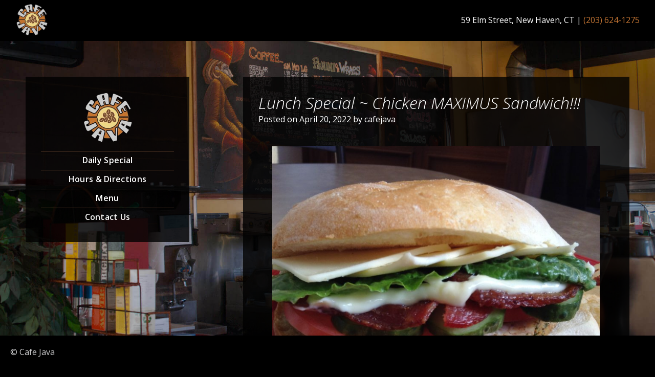

--- FILE ---
content_type: text/html; charset=UTF-8
request_url: https://www.cafejavanewhaven.com/thursdays-special-chicken-maximus-sandwich/
body_size: 7063
content:
<!DOCTYPE html>
<html lang="en-US">
<head>
<meta charset="UTF-8">
<meta name="viewport" content="width=device-width, initial-scale=1">
<link rel="profile" href="https://gmpg.org/xfn/11">
<link rel="pingback" href="https://www.cafejavanewhaven.com/xmlrpc.php">
<link href='https://fonts.googleapis.com/css?family=Open+Sans:400,400italic,300italic,300,600,600italic' rel='stylesheet' type='text/css'>
<script src="//ajax.googleapis.com/ajax/libs/jquery/1.11.0/jquery.min.js"></script>

<meta name='robots' content='index, follow, max-image-preview:large, max-snippet:-1, max-video-preview:-1' />
	<style>img:is([sizes="auto" i], [sizes^="auto," i]) { contain-intrinsic-size: 3000px 1500px }</style>
	
	<!-- This site is optimized with the Yoast SEO plugin v26.6 - https://yoast.com/wordpress/plugins/seo/ -->
	<title>Lunch Special ~ Chicken MAXIMUS Sandwich!!! - Cafe Java</title>
	<link rel="canonical" href="https://www.cafejavanewhaven.com/thursdays-special-chicken-maximus-sandwich/" />
	<meta property="og:locale" content="en_US" />
	<meta property="og:type" content="article" />
	<meta property="og:title" content="Lunch Special ~ Chicken MAXIMUS Sandwich!!! - Cafe Java" />
	<meta property="og:description" content="!!! Indoor &amp; Outdoor Seating Available !!! Open 8am ~ 2pm Monday thru Friday Grilled or breaded chicken breast, bacon, swiss cheese, lettuce, tomato, pickles, and mayo served on a Kaiser roll!!!!  Each sandwich comes w/ a bag of Deep River Chips Soup of the Day:" />
	<meta property="og:url" content="https://www.cafejavanewhaven.com/thursdays-special-chicken-maximus-sandwich/" />
	<meta property="og:site_name" content="Cafe Java" />
	<meta property="article:publisher" content="https://www.facebook.com/cafejavanh/" />
	<meta property="article:published_time" content="2022-04-20T08:00:00+00:00" />
	<meta property="article:modified_time" content="2022-04-20T09:43:03+00:00" />
	<meta property="og:image" content="http://www.cafejavanewhaven.com/wp-content/uploads/2017/02/image-1024x1024.jpeg" />
	<meta name="author" content="cafejava" />
	<meta name="twitter:card" content="summary_large_image" />
	<meta name="twitter:creator" content="@Cafejavanh" />
	<meta name="twitter:site" content="@cafejavanh" />
	<meta name="twitter:label1" content="Written by" />
	<meta name="twitter:data1" content="cafejava" />
	<meta name="twitter:label2" content="Est. reading time" />
	<meta name="twitter:data2" content="1 minute" />
	<script type="application/ld+json" class="yoast-schema-graph">{"@context":"https://schema.org","@graph":[{"@type":"Article","@id":"https://www.cafejavanewhaven.com/thursdays-special-chicken-maximus-sandwich/#article","isPartOf":{"@id":"https://www.cafejavanewhaven.com/thursdays-special-chicken-maximus-sandwich/"},"author":{"name":"cafejava","@id":"https://www.cafejavanewhaven.com/#/schema/person/1c0f088b2d0b1bdadf6163f53ad48ab2"},"headline":"Lunch Special ~ Chicken MAXIMUS Sandwich!!!","datePublished":"2022-04-20T08:00:00+00:00","dateModified":"2022-04-20T09:43:03+00:00","mainEntityOfPage":{"@id":"https://www.cafejavanewhaven.com/thursdays-special-chicken-maximus-sandwich/"},"wordCount":48,"publisher":{"@id":"https://www.cafejavanewhaven.com/#organization"},"image":{"@id":"https://www.cafejavanewhaven.com/thursdays-special-chicken-maximus-sandwich/#primaryimage"},"thumbnailUrl":"http://www.cafejavanewhaven.com/wp-content/uploads/2017/02/image-1024x1024.jpeg","inLanguage":"en-US"},{"@type":"WebPage","@id":"https://www.cafejavanewhaven.com/thursdays-special-chicken-maximus-sandwich/","url":"https://www.cafejavanewhaven.com/thursdays-special-chicken-maximus-sandwich/","name":"Lunch Special ~ Chicken MAXIMUS Sandwich!!! - Cafe Java","isPartOf":{"@id":"https://www.cafejavanewhaven.com/#website"},"primaryImageOfPage":{"@id":"https://www.cafejavanewhaven.com/thursdays-special-chicken-maximus-sandwich/#primaryimage"},"image":{"@id":"https://www.cafejavanewhaven.com/thursdays-special-chicken-maximus-sandwich/#primaryimage"},"thumbnailUrl":"http://www.cafejavanewhaven.com/wp-content/uploads/2017/02/image-1024x1024.jpeg","datePublished":"2022-04-20T08:00:00+00:00","dateModified":"2022-04-20T09:43:03+00:00","breadcrumb":{"@id":"https://www.cafejavanewhaven.com/thursdays-special-chicken-maximus-sandwich/#breadcrumb"},"inLanguage":"en-US","potentialAction":[{"@type":"ReadAction","target":["https://www.cafejavanewhaven.com/thursdays-special-chicken-maximus-sandwich/"]}]},{"@type":"ImageObject","inLanguage":"en-US","@id":"https://www.cafejavanewhaven.com/thursdays-special-chicken-maximus-sandwich/#primaryimage","url":"http://www.cafejavanewhaven.com/wp-content/uploads/2017/02/image-1024x1024.jpeg","contentUrl":"http://www.cafejavanewhaven.com/wp-content/uploads/2017/02/image-1024x1024.jpeg"},{"@type":"BreadcrumbList","@id":"https://www.cafejavanewhaven.com/thursdays-special-chicken-maximus-sandwich/#breadcrumb","itemListElement":[{"@type":"ListItem","position":1,"name":"Home","item":"https://www.cafejavanewhaven.com/"},{"@type":"ListItem","position":2,"name":"Lunch Special ~ Chicken MAXIMUS Sandwich!!!"}]},{"@type":"WebSite","@id":"https://www.cafejavanewhaven.com/#website","url":"https://www.cafejavanewhaven.com/","name":"Cafe Java","description":"Breakfast &amp; Lunch - Espresso &amp; More - Downtown New Haven, CT","publisher":{"@id":"https://www.cafejavanewhaven.com/#organization"},"potentialAction":[{"@type":"SearchAction","target":{"@type":"EntryPoint","urlTemplate":"https://www.cafejavanewhaven.com/?s={search_term_string}"},"query-input":{"@type":"PropertyValueSpecification","valueRequired":true,"valueName":"search_term_string"}}],"inLanguage":"en-US"},{"@type":"Organization","@id":"https://www.cafejavanewhaven.com/#organization","name":"Cafe Java","url":"https://www.cafejavanewhaven.com/","logo":{"@type":"ImageObject","inLanguage":"en-US","@id":"https://www.cafejavanewhaven.com/#/schema/logo/image/","url":"https://www.cafejavanewhaven.com/wp-content/uploads/2016/02/cafejavalogo.jpg","contentUrl":"https://www.cafejavanewhaven.com/wp-content/uploads/2016/02/cafejavalogo.jpg","width":141,"height":139,"caption":"Cafe Java"},"image":{"@id":"https://www.cafejavanewhaven.com/#/schema/logo/image/"},"sameAs":["https://www.facebook.com/cafejavanh/","https://x.com/cafejavanh"]},{"@type":"Person","@id":"https://www.cafejavanewhaven.com/#/schema/person/1c0f088b2d0b1bdadf6163f53ad48ab2","name":"cafejava","sameAs":["http://cafejavanewhaven.com","https://x.com/Cafejavanh"],"url":"https://www.cafejavanewhaven.com/author/cafejava/"}]}</script>
	<!-- / Yoast SEO plugin. -->


<link rel="alternate" type="application/rss+xml" title="Cafe Java &raquo; Feed" href="https://www.cafejavanewhaven.com/feed/" />
<link rel="alternate" type="application/rss+xml" title="Cafe Java &raquo; Comments Feed" href="https://www.cafejavanewhaven.com/comments/feed/" />
<link rel="alternate" type="application/rss+xml" title="Cafe Java &raquo; Lunch Special ~ Chicken MAXIMUS Sandwich!!! Comments Feed" href="https://www.cafejavanewhaven.com/thursdays-special-chicken-maximus-sandwich/feed/" />
<script type="text/javascript">
/* <![CDATA[ */
window._wpemojiSettings = {"baseUrl":"https:\/\/s.w.org\/images\/core\/emoji\/16.0.1\/72x72\/","ext":".png","svgUrl":"https:\/\/s.w.org\/images\/core\/emoji\/16.0.1\/svg\/","svgExt":".svg","source":{"concatemoji":"https:\/\/www.cafejavanewhaven.com\/wp-includes\/js\/wp-emoji-release.min.js?ver=6.8.3"}};
/*! This file is auto-generated */
!function(s,n){var o,i,e;function c(e){try{var t={supportTests:e,timestamp:(new Date).valueOf()};sessionStorage.setItem(o,JSON.stringify(t))}catch(e){}}function p(e,t,n){e.clearRect(0,0,e.canvas.width,e.canvas.height),e.fillText(t,0,0);var t=new Uint32Array(e.getImageData(0,0,e.canvas.width,e.canvas.height).data),a=(e.clearRect(0,0,e.canvas.width,e.canvas.height),e.fillText(n,0,0),new Uint32Array(e.getImageData(0,0,e.canvas.width,e.canvas.height).data));return t.every(function(e,t){return e===a[t]})}function u(e,t){e.clearRect(0,0,e.canvas.width,e.canvas.height),e.fillText(t,0,0);for(var n=e.getImageData(16,16,1,1),a=0;a<n.data.length;a++)if(0!==n.data[a])return!1;return!0}function f(e,t,n,a){switch(t){case"flag":return n(e,"\ud83c\udff3\ufe0f\u200d\u26a7\ufe0f","\ud83c\udff3\ufe0f\u200b\u26a7\ufe0f")?!1:!n(e,"\ud83c\udde8\ud83c\uddf6","\ud83c\udde8\u200b\ud83c\uddf6")&&!n(e,"\ud83c\udff4\udb40\udc67\udb40\udc62\udb40\udc65\udb40\udc6e\udb40\udc67\udb40\udc7f","\ud83c\udff4\u200b\udb40\udc67\u200b\udb40\udc62\u200b\udb40\udc65\u200b\udb40\udc6e\u200b\udb40\udc67\u200b\udb40\udc7f");case"emoji":return!a(e,"\ud83e\udedf")}return!1}function g(e,t,n,a){var r="undefined"!=typeof WorkerGlobalScope&&self instanceof WorkerGlobalScope?new OffscreenCanvas(300,150):s.createElement("canvas"),o=r.getContext("2d",{willReadFrequently:!0}),i=(o.textBaseline="top",o.font="600 32px Arial",{});return e.forEach(function(e){i[e]=t(o,e,n,a)}),i}function t(e){var t=s.createElement("script");t.src=e,t.defer=!0,s.head.appendChild(t)}"undefined"!=typeof Promise&&(o="wpEmojiSettingsSupports",i=["flag","emoji"],n.supports={everything:!0,everythingExceptFlag:!0},e=new Promise(function(e){s.addEventListener("DOMContentLoaded",e,{once:!0})}),new Promise(function(t){var n=function(){try{var e=JSON.parse(sessionStorage.getItem(o));if("object"==typeof e&&"number"==typeof e.timestamp&&(new Date).valueOf()<e.timestamp+604800&&"object"==typeof e.supportTests)return e.supportTests}catch(e){}return null}();if(!n){if("undefined"!=typeof Worker&&"undefined"!=typeof OffscreenCanvas&&"undefined"!=typeof URL&&URL.createObjectURL&&"undefined"!=typeof Blob)try{var e="postMessage("+g.toString()+"("+[JSON.stringify(i),f.toString(),p.toString(),u.toString()].join(",")+"));",a=new Blob([e],{type:"text/javascript"}),r=new Worker(URL.createObjectURL(a),{name:"wpTestEmojiSupports"});return void(r.onmessage=function(e){c(n=e.data),r.terminate(),t(n)})}catch(e){}c(n=g(i,f,p,u))}t(n)}).then(function(e){for(var t in e)n.supports[t]=e[t],n.supports.everything=n.supports.everything&&n.supports[t],"flag"!==t&&(n.supports.everythingExceptFlag=n.supports.everythingExceptFlag&&n.supports[t]);n.supports.everythingExceptFlag=n.supports.everythingExceptFlag&&!n.supports.flag,n.DOMReady=!1,n.readyCallback=function(){n.DOMReady=!0}}).then(function(){return e}).then(function(){var e;n.supports.everything||(n.readyCallback(),(e=n.source||{}).concatemoji?t(e.concatemoji):e.wpemoji&&e.twemoji&&(t(e.twemoji),t(e.wpemoji)))}))}((window,document),window._wpemojiSettings);
/* ]]> */
</script>
<style id='wp-emoji-styles-inline-css' type='text/css'>

	img.wp-smiley, img.emoji {
		display: inline !important;
		border: none !important;
		box-shadow: none !important;
		height: 1em !important;
		width: 1em !important;
		margin: 0 0.07em !important;
		vertical-align: -0.1em !important;
		background: none !important;
		padding: 0 !important;
	}
</style>
<link rel='stylesheet' id='wp-block-library-css' href='https://www.cafejavanewhaven.com/wp-includes/css/dist/block-library/style.min.css?ver=6.8.3' type='text/css' media='all' />
<style id='classic-theme-styles-inline-css' type='text/css'>
/*! This file is auto-generated */
.wp-block-button__link{color:#fff;background-color:#32373c;border-radius:9999px;box-shadow:none;text-decoration:none;padding:calc(.667em + 2px) calc(1.333em + 2px);font-size:1.125em}.wp-block-file__button{background:#32373c;color:#fff;text-decoration:none}
</style>
<style id='global-styles-inline-css' type='text/css'>
:root{--wp--preset--aspect-ratio--square: 1;--wp--preset--aspect-ratio--4-3: 4/3;--wp--preset--aspect-ratio--3-4: 3/4;--wp--preset--aspect-ratio--3-2: 3/2;--wp--preset--aspect-ratio--2-3: 2/3;--wp--preset--aspect-ratio--16-9: 16/9;--wp--preset--aspect-ratio--9-16: 9/16;--wp--preset--color--black: #000000;--wp--preset--color--cyan-bluish-gray: #abb8c3;--wp--preset--color--white: #ffffff;--wp--preset--color--pale-pink: #f78da7;--wp--preset--color--vivid-red: #cf2e2e;--wp--preset--color--luminous-vivid-orange: #ff6900;--wp--preset--color--luminous-vivid-amber: #fcb900;--wp--preset--color--light-green-cyan: #7bdcb5;--wp--preset--color--vivid-green-cyan: #00d084;--wp--preset--color--pale-cyan-blue: #8ed1fc;--wp--preset--color--vivid-cyan-blue: #0693e3;--wp--preset--color--vivid-purple: #9b51e0;--wp--preset--gradient--vivid-cyan-blue-to-vivid-purple: linear-gradient(135deg,rgba(6,147,227,1) 0%,rgb(155,81,224) 100%);--wp--preset--gradient--light-green-cyan-to-vivid-green-cyan: linear-gradient(135deg,rgb(122,220,180) 0%,rgb(0,208,130) 100%);--wp--preset--gradient--luminous-vivid-amber-to-luminous-vivid-orange: linear-gradient(135deg,rgba(252,185,0,1) 0%,rgba(255,105,0,1) 100%);--wp--preset--gradient--luminous-vivid-orange-to-vivid-red: linear-gradient(135deg,rgba(255,105,0,1) 0%,rgb(207,46,46) 100%);--wp--preset--gradient--very-light-gray-to-cyan-bluish-gray: linear-gradient(135deg,rgb(238,238,238) 0%,rgb(169,184,195) 100%);--wp--preset--gradient--cool-to-warm-spectrum: linear-gradient(135deg,rgb(74,234,220) 0%,rgb(151,120,209) 20%,rgb(207,42,186) 40%,rgb(238,44,130) 60%,rgb(251,105,98) 80%,rgb(254,248,76) 100%);--wp--preset--gradient--blush-light-purple: linear-gradient(135deg,rgb(255,206,236) 0%,rgb(152,150,240) 100%);--wp--preset--gradient--blush-bordeaux: linear-gradient(135deg,rgb(254,205,165) 0%,rgb(254,45,45) 50%,rgb(107,0,62) 100%);--wp--preset--gradient--luminous-dusk: linear-gradient(135deg,rgb(255,203,112) 0%,rgb(199,81,192) 50%,rgb(65,88,208) 100%);--wp--preset--gradient--pale-ocean: linear-gradient(135deg,rgb(255,245,203) 0%,rgb(182,227,212) 50%,rgb(51,167,181) 100%);--wp--preset--gradient--electric-grass: linear-gradient(135deg,rgb(202,248,128) 0%,rgb(113,206,126) 100%);--wp--preset--gradient--midnight: linear-gradient(135deg,rgb(2,3,129) 0%,rgb(40,116,252) 100%);--wp--preset--font-size--small: 13px;--wp--preset--font-size--medium: 20px;--wp--preset--font-size--large: 36px;--wp--preset--font-size--x-large: 42px;--wp--preset--spacing--20: 0.44rem;--wp--preset--spacing--30: 0.67rem;--wp--preset--spacing--40: 1rem;--wp--preset--spacing--50: 1.5rem;--wp--preset--spacing--60: 2.25rem;--wp--preset--spacing--70: 3.38rem;--wp--preset--spacing--80: 5.06rem;--wp--preset--shadow--natural: 6px 6px 9px rgba(0, 0, 0, 0.2);--wp--preset--shadow--deep: 12px 12px 50px rgba(0, 0, 0, 0.4);--wp--preset--shadow--sharp: 6px 6px 0px rgba(0, 0, 0, 0.2);--wp--preset--shadow--outlined: 6px 6px 0px -3px rgba(255, 255, 255, 1), 6px 6px rgba(0, 0, 0, 1);--wp--preset--shadow--crisp: 6px 6px 0px rgba(0, 0, 0, 1);}:where(.is-layout-flex){gap: 0.5em;}:where(.is-layout-grid){gap: 0.5em;}body .is-layout-flex{display: flex;}.is-layout-flex{flex-wrap: wrap;align-items: center;}.is-layout-flex > :is(*, div){margin: 0;}body .is-layout-grid{display: grid;}.is-layout-grid > :is(*, div){margin: 0;}:where(.wp-block-columns.is-layout-flex){gap: 2em;}:where(.wp-block-columns.is-layout-grid){gap: 2em;}:where(.wp-block-post-template.is-layout-flex){gap: 1.25em;}:where(.wp-block-post-template.is-layout-grid){gap: 1.25em;}.has-black-color{color: var(--wp--preset--color--black) !important;}.has-cyan-bluish-gray-color{color: var(--wp--preset--color--cyan-bluish-gray) !important;}.has-white-color{color: var(--wp--preset--color--white) !important;}.has-pale-pink-color{color: var(--wp--preset--color--pale-pink) !important;}.has-vivid-red-color{color: var(--wp--preset--color--vivid-red) !important;}.has-luminous-vivid-orange-color{color: var(--wp--preset--color--luminous-vivid-orange) !important;}.has-luminous-vivid-amber-color{color: var(--wp--preset--color--luminous-vivid-amber) !important;}.has-light-green-cyan-color{color: var(--wp--preset--color--light-green-cyan) !important;}.has-vivid-green-cyan-color{color: var(--wp--preset--color--vivid-green-cyan) !important;}.has-pale-cyan-blue-color{color: var(--wp--preset--color--pale-cyan-blue) !important;}.has-vivid-cyan-blue-color{color: var(--wp--preset--color--vivid-cyan-blue) !important;}.has-vivid-purple-color{color: var(--wp--preset--color--vivid-purple) !important;}.has-black-background-color{background-color: var(--wp--preset--color--black) !important;}.has-cyan-bluish-gray-background-color{background-color: var(--wp--preset--color--cyan-bluish-gray) !important;}.has-white-background-color{background-color: var(--wp--preset--color--white) !important;}.has-pale-pink-background-color{background-color: var(--wp--preset--color--pale-pink) !important;}.has-vivid-red-background-color{background-color: var(--wp--preset--color--vivid-red) !important;}.has-luminous-vivid-orange-background-color{background-color: var(--wp--preset--color--luminous-vivid-orange) !important;}.has-luminous-vivid-amber-background-color{background-color: var(--wp--preset--color--luminous-vivid-amber) !important;}.has-light-green-cyan-background-color{background-color: var(--wp--preset--color--light-green-cyan) !important;}.has-vivid-green-cyan-background-color{background-color: var(--wp--preset--color--vivid-green-cyan) !important;}.has-pale-cyan-blue-background-color{background-color: var(--wp--preset--color--pale-cyan-blue) !important;}.has-vivid-cyan-blue-background-color{background-color: var(--wp--preset--color--vivid-cyan-blue) !important;}.has-vivid-purple-background-color{background-color: var(--wp--preset--color--vivid-purple) !important;}.has-black-border-color{border-color: var(--wp--preset--color--black) !important;}.has-cyan-bluish-gray-border-color{border-color: var(--wp--preset--color--cyan-bluish-gray) !important;}.has-white-border-color{border-color: var(--wp--preset--color--white) !important;}.has-pale-pink-border-color{border-color: var(--wp--preset--color--pale-pink) !important;}.has-vivid-red-border-color{border-color: var(--wp--preset--color--vivid-red) !important;}.has-luminous-vivid-orange-border-color{border-color: var(--wp--preset--color--luminous-vivid-orange) !important;}.has-luminous-vivid-amber-border-color{border-color: var(--wp--preset--color--luminous-vivid-amber) !important;}.has-light-green-cyan-border-color{border-color: var(--wp--preset--color--light-green-cyan) !important;}.has-vivid-green-cyan-border-color{border-color: var(--wp--preset--color--vivid-green-cyan) !important;}.has-pale-cyan-blue-border-color{border-color: var(--wp--preset--color--pale-cyan-blue) !important;}.has-vivid-cyan-blue-border-color{border-color: var(--wp--preset--color--vivid-cyan-blue) !important;}.has-vivid-purple-border-color{border-color: var(--wp--preset--color--vivid-purple) !important;}.has-vivid-cyan-blue-to-vivid-purple-gradient-background{background: var(--wp--preset--gradient--vivid-cyan-blue-to-vivid-purple) !important;}.has-light-green-cyan-to-vivid-green-cyan-gradient-background{background: var(--wp--preset--gradient--light-green-cyan-to-vivid-green-cyan) !important;}.has-luminous-vivid-amber-to-luminous-vivid-orange-gradient-background{background: var(--wp--preset--gradient--luminous-vivid-amber-to-luminous-vivid-orange) !important;}.has-luminous-vivid-orange-to-vivid-red-gradient-background{background: var(--wp--preset--gradient--luminous-vivid-orange-to-vivid-red) !important;}.has-very-light-gray-to-cyan-bluish-gray-gradient-background{background: var(--wp--preset--gradient--very-light-gray-to-cyan-bluish-gray) !important;}.has-cool-to-warm-spectrum-gradient-background{background: var(--wp--preset--gradient--cool-to-warm-spectrum) !important;}.has-blush-light-purple-gradient-background{background: var(--wp--preset--gradient--blush-light-purple) !important;}.has-blush-bordeaux-gradient-background{background: var(--wp--preset--gradient--blush-bordeaux) !important;}.has-luminous-dusk-gradient-background{background: var(--wp--preset--gradient--luminous-dusk) !important;}.has-pale-ocean-gradient-background{background: var(--wp--preset--gradient--pale-ocean) !important;}.has-electric-grass-gradient-background{background: var(--wp--preset--gradient--electric-grass) !important;}.has-midnight-gradient-background{background: var(--wp--preset--gradient--midnight) !important;}.has-small-font-size{font-size: var(--wp--preset--font-size--small) !important;}.has-medium-font-size{font-size: var(--wp--preset--font-size--medium) !important;}.has-large-font-size{font-size: var(--wp--preset--font-size--large) !important;}.has-x-large-font-size{font-size: var(--wp--preset--font-size--x-large) !important;}
:where(.wp-block-post-template.is-layout-flex){gap: 1.25em;}:where(.wp-block-post-template.is-layout-grid){gap: 1.25em;}
:where(.wp-block-columns.is-layout-flex){gap: 2em;}:where(.wp-block-columns.is-layout-grid){gap: 2em;}
:root :where(.wp-block-pullquote){font-size: 1.5em;line-height: 1.6;}
</style>
<link rel='stylesheet' id='contact-form-7-css' href='https://www.cafejavanewhaven.com/wp-content/plugins/contact-form-7/includes/css/styles.css?ver=6.1.4' type='text/css' media='all' />
<link rel='stylesheet' id='cafejava-style-css' href='https://www.cafejavanewhaven.com/wp-content/themes/cafejava/style.css?ver=6.8.3' type='text/css' media='all' />
<link rel="https://api.w.org/" href="https://www.cafejavanewhaven.com/wp-json/" /><link rel="alternate" title="JSON" type="application/json" href="https://www.cafejavanewhaven.com/wp-json/wp/v2/posts/823" /><link rel="EditURI" type="application/rsd+xml" title="RSD" href="https://www.cafejavanewhaven.com/xmlrpc.php?rsd" />
<meta name="generator" content="WordPress 6.8.3" />
<link rel='shortlink' href='https://www.cafejavanewhaven.com/?p=823' />
<link rel="alternate" title="oEmbed (JSON)" type="application/json+oembed" href="https://www.cafejavanewhaven.com/wp-json/oembed/1.0/embed?url=https%3A%2F%2Fwww.cafejavanewhaven.com%2Fthursdays-special-chicken-maximus-sandwich%2F" />
<link rel="alternate" title="oEmbed (XML)" type="text/xml+oembed" href="https://www.cafejavanewhaven.com/wp-json/oembed/1.0/embed?url=https%3A%2F%2Fwww.cafejavanewhaven.com%2Fthursdays-special-chicken-maximus-sandwich%2F&#038;format=xml" />
<link rel="apple-touch-icon" sizes="180x180" href="/wp-content/uploads/fbrfg/apple-touch-icon.png">
<link rel="icon" type="image/png" sizes="32x32" href="/wp-content/uploads/fbrfg/favicon-32x32.png">
<link rel="icon" type="image/png" sizes="16x16" href="/wp-content/uploads/fbrfg/favicon-16x16.png">
<link rel="manifest" href="/wp-content/uploads/fbrfg/site.webmanifest">
<link rel="mask-icon" href="/wp-content/uploads/fbrfg/safari-pinned-tab.svg" color="#5bbad5">
<link rel="shortcut icon" href="/wp-content/uploads/fbrfg/favicon.ico">
<meta name="msapplication-TileColor" content="#da532c">
<meta name="msapplication-config" content="/wp-content/uploads/fbrfg/browserconfig.xml">
<meta name="theme-color" content="#ffffff"></head>

<body class="wp-singular post-template-default single single-post postid-823 single-format-standard wp-theme-cafejava">
<div id="page" class="site">
	<a class="skip-link screen-reader-text" href="#content">Skip to content</a>

	<header id="sidenav" class="site-header" role="banner">
		<div class="site-branding">
							<p class="site-title site-side"><a href="https://www.cafejavanewhaven.com/" rel="home"><img src="https://www.cafejavanewhaven.com/wp-content/uploads/2016/01/cafejavalogo-1.png" alt="Cafe Java"></a></p>
							<p class="site-description">Breakfast &amp; Lunch &#8211; Espresso &amp; More &#8211; Downtown New Haven, CT</p>
					</div><!-- .site-branding -->

		<nav id="site-navigation" class="left-navigation" role="navigation">
			<div class="menu-menu-1-container"><ul id="primary-menu" class="menu"><li id="menu-item-64" class="menu-item menu-item-type-custom menu-item-object-custom menu-item-home menu-item-64"><a href="http://www.cafejavanewhaven.com/">Daily Special</a></li>
<li id="menu-item-62" class="menu-item menu-item-type-post_type menu-item-object-page menu-item-62"><a href="https://www.cafejavanewhaven.com/hours-directions/">Hours &#038; Directions</a></li>
<li id="menu-item-63" class="menu-item menu-item-type-post_type menu-item-object-page menu-item-63"><a href="https://www.cafejavanewhaven.com/menu/">Menu</a></li>
<li id="menu-item-193" class="menu-item menu-item-type-post_type menu-item-object-page menu-item-193"><a href="https://www.cafejavanewhaven.com/contact/">Contact Us</a></li>
</ul></div>		</nav><!-- #site-navigation -->
	</header><!-- #masthead -->
	
	<header id="masthead" class="site-header site-top" role="banner">
		<div class="site-branding">
							<p class="site-title site-top"><a href="https://www.cafejavanewhaven.com/" rel="home"><img src="http://www.cafejavanewhaven.com/wp-content/uploads/2016/01/cafejavalogo-1.png"></a></p>
							<p class="site-description">Breakfast &amp; Lunch &#8211; Espresso &amp; More &#8211; Downtown New Haven, CT</p>
					</div>
	<div class="navcontact"><span class="address"><a href="https://goo.gl/maps/mbMZCUfj1eB2" target="_blank">59 Elm Street, New Haven, CT</a></span> | <a href="tel://1-203-624-1275">(203) 624-1275</a></div>
		<!-- .site-branding -->

	<script type="text/javascript">
	 jQuery(function($){
	    	     $( '.menu-toggle' ).click(function(){
	    	     $('.hamitems').toggle('expand')
	    	     })
	        })
	</script>

		<nav id="site-nav-mobile" class="main-nav-mobile" role="navigation">
			<div class="menu-toggle">
			    <div></div>
			    <span></span>
			    <span></span>
			    <span></span>
			<div class="hamitems"><div class="menu-menu-1-container"><ul id="primary-menu" class="menu"><li class="menu-item menu-item-type-custom menu-item-object-custom menu-item-home menu-item-64"><a href="http://www.cafejavanewhaven.com/">Daily Special</a></li>
<li class="menu-item menu-item-type-post_type menu-item-object-page menu-item-62"><a href="https://www.cafejavanewhaven.com/hours-directions/">Hours &#038; Directions</a></li>
<li class="menu-item menu-item-type-post_type menu-item-object-page menu-item-63"><a href="https://www.cafejavanewhaven.com/menu/">Menu</a></li>
<li class="menu-item menu-item-type-post_type menu-item-object-page menu-item-193"><a href="https://www.cafejavanewhaven.com/contact/">Contact Us</a></li>
</ul></div> </div>
		</div></nav><!-- #site-navigation --> 
	</header><!-- #sidenav -->


	

	<div id="content" class="site-content">
		<div id="mobilecontact">
			<div class="click" style="font-size: 24px;">Cafe Java</div>
			<span class="address"><a href="https://goo.gl/maps/mbMZCUfj1eB2" target="_blank">59 Elm Street, New Haven, CT</a></span>
			<br>
			<a href="tel://1-203-624-1275"><img  style="margin-top: 10px;" class="alignnone size-full wp-image-577" src="http://www.cafejavanewhaven.com/wp-content/uploads/2017/01/pick-up.png" alt="Order from Cafe Java New Haven for pick-up" width="260" height="53"></a>
			<br>
		</div>
	<div id="primary" class="content-area">
		<main id="main" class="site-main" role="main">

		
<article id="post-823" class="post-823 post type-post status-publish format-standard hentry category-uncategorized">
	<header class="entry-header">
		<h1 class="entry-title">Lunch Special ~ Chicken MAXIMUS Sandwich!!!</h1>		<div class="entry-meta">
			<span class="posted-on">Posted on <a href="https://www.cafejavanewhaven.com/thursdays-special-chicken-maximus-sandwich/" rel="bookmark"><time class="entry-date published" datetime="2022-04-20T04:00:00-04:00">April 20, 2022</time><time class="updated" datetime="2022-04-20T05:43:03-04:00">April 20, 2022</time></a></span><span class="byline"> by <span class="author vcard"><a class="url fn n" href="https://www.cafejavanewhaven.com/author/cafejava/">cafejava</a></span></span>		</div><!-- .entry-meta -->
			</header><!-- .entry-header -->

	<div class="entry-content">
		<p><img fetchpriority="high" decoding="async" class="size-large wp-image-824 aligncenter" src="http://www.cafejavanewhaven.com/wp-content/uploads/2017/02/image-1024x1024.jpeg" alt="" width="640" height="640" srcset="https://www.cafejavanewhaven.com/wp-content/uploads/2017/02/image-1024x1024.jpeg 1024w, https://www.cafejavanewhaven.com/wp-content/uploads/2017/02/image-150x150.jpeg 150w, https://www.cafejavanewhaven.com/wp-content/uploads/2017/02/image-300x300.jpeg 300w, https://www.cafejavanewhaven.com/wp-content/uploads/2017/02/image-768x768.jpeg 768w, https://www.cafejavanewhaven.com/wp-content/uploads/2017/02/image.jpeg 1936w" sizes="(max-width: 640px) 100vw, 640px" /></p>
<p style="text-align: center;">!!! Indoor &amp; Outdoor Seating Available !!!<br />
Open 8am ~ 2pm Monday thru Friday<br />
Grilled or breaded chicken breast, bacon, swiss cheese, lettuce, tomato, pickles, and mayo served on a Kaiser roll!!!!  Each sandwich comes w/ a bag of Deep River Chips</p>
<p style="text-align: center;">Soup of the Day:</p>
	</div><!-- .entry-content -->

	<footer class="entry-footer">
			</footer><!-- .entry-footer -->
</article><!-- #post-## -->

	<nav class="navigation post-navigation" aria-label="Posts">
		<h2 class="screen-reader-text">Post navigation</h2>
		<div class="nav-links"><div class="nav-previous"><a href="https://www.cafejavanewhaven.com/friday-special-egg-salad-sandwich/" rel="prev">Lunch Special ~ Egg Salad Sandwich!!!</a></div><div class="nav-next"><a href="https://www.cafejavanewhaven.com/best-sandwich-series-new-jersey-italian-hoagie/" rel="next">Lunch Special ~ Italian Sub!!!</a></div></div>
	</nav>
		</main><!-- #main -->
	</div><!-- #primary -->


	</div><!-- #content -->
	
	<div id="couponbox">Mention our website and get a free coffee on your first visit!</div>

	<footer id="colophon" class="site-footer" role="contentinfo">
		<div class="site-info">
© Cafe Java 

--- FILE ---
content_type: text/css
request_url: https://www.cafejavanewhaven.com/wp-content/themes/cafejava/style.css?ver=6.8.3
body_size: 5399
content:
/*
Theme Name: CafeJava
Theme URI: http://underscores.me/
Author: Underscores.me
Author URI: http://underscores.me/
Description: Description
Version: 1.0.0
License: GNU General Public License v2 or later
License URI: http://www.gnu.org/licenses/gpl-2.0.html
Text Domain: cafejava
Tags:

This theme, like WordPress, is licensed under the GPL.
Use it to make something cool, have fun, and share what you've learned with others.

CafeJava is based on Underscores http://underscores.me/, (C) 2012-2015 Automattic, Inc.
Underscores is distributed under the terms of the GNU GPL v2 or later.

Normalizing styles have been helped along thanks to the fine work of
Nicolas Gallagher and Jonathan Neal http://necolas.github.com/normalize.css/
*/

/*--------------------------------------------------------------
>>> TABLE OF CONTENTS:
----------------------------------------------------------------
# Normalize
# Typography
# Elements
# Forms
# Navigation
## Links
## Menus
# Accessibility
# Alignments
# Clearings
# Widgets
# Content
## Posts and pages
## Asides
## Comments
# Infinite scroll
# Media
## Captions
## Galleries
--------------------------------------------------------------*/

/*--------------------------------------------------------------
# Normalize
--------------------------------------------------------------*/
html {
	font-family: "Open Sans", sans-serif;
	-webkit-text-size-adjust: 100%;
	-ms-text-size-adjust: 100%;
}

body {
	margin: 0;
	font-family: "Open Sans", sans-serif;
}

article,
aside,
details,
figcaption,
figure,
footer,
header,
main,
menu,
nav,
section,
summary {
	display: block;
}

audio,
canvas,
progress,
video {
	display: inline-block;
	vertical-align: baseline;
}

audio:not([controls]) {
	display: none;
	height: 0;
}

[hidden],
template {
	display: none;
}

a {
	background-color: transparent;
	color: #B9C6E7;
	text-decoration: none;
}

a:active,
a:hover {
	outline: 0;
	color: #9C5B24;
}

abbr[title] {
	border-bottom: 1px dotted;
}

b,
strong {
	font-weight: bold;
}

dfn {
	font-style: italic;
}

h1 {
	font-size: 2em;
	margin: 0.67em 0;
}

mark {
	background: #ff0;
	color: #000;
}

small {
	font-size: 80%;
}

sub,
sup {
	font-size: 75%;
	line-height: 0;
	position: relative;
	vertical-align: baseline;
}

sup {
	top: -0.5em;
}

sub {
	bottom: -0.25em;
}

img {
	border: 0;
}

svg:not(:root) {
	overflow: hidden;
}

figure {
	margin: 1em 40px;
}

hr {
	box-sizing: content-box;
	height: 0;
}

pre {
	overflow: auto;
}

code,
kbd,
pre,
samp {
	font-family: monospace, monospace;
	font-size: 1em;
}

button,
input,
optgroup,
select,
textarea {
	color: inherit;
	font: inherit;
	margin: 0;
}

button {
	overflow: visible;
}

button,
select {
	text-transform: none;
}

button,
html input[type="button"],
input[type="reset"],
input[type="submit"] {
	-webkit-appearance: button;
	cursor: pointer;
}

button[disabled],
html input[disabled] {
	cursor: default;
}

button::-moz-focus-inner,
input::-moz-focus-inner {
	border: 0;
	padding: 0;
}

input {
	line-height: normal;
}

input[type="checkbox"],
input[type="radio"] {
	box-sizing: border-box;
	padding: 0;
}

input[type="number"]::-webkit-inner-spin-button,
input[type="number"]::-webkit-outer-spin-button {
	height: auto;
}

input[type="search"] {
	-webkit-appearance: textfield;
	box-sizing: content-box;
}

input[type="search"]::-webkit-search-cancel-button,
input[type="search"]::-webkit-search-decoration {
	-webkit-appearance: none;
}

fieldset {
	border: 1px solid #c0c0c0;
	margin: 0 2px;
	padding: 0.35em 0.625em 0.75em;
}

legend {
	border: 0;
	padding: 0;
}

textarea {
	overflow: auto;
}

optgroup {
	font-weight: bold;
}

table {
	border-collapse: collapse;
	border-spacing: 0;
}

td,
th {
	padding: 0;
}

/*--------------------------------------------------------------
# Typography
--------------------------------------------------------------*/
body,
button,
input,
select,
textarea {
	color: #fff;
	font-family: "Open Sans", sans-serif;
	font-size: 16px;
	font-size: 1rem;
	line-height: 1.5;
}



h1,
h2,
h3,
h4,
h5,
h6 {
	clear: both;
	font-family: "Open Sans", sans-serif;
}

p {
	margin-bottom: 1.5em;
	font-family: "Open Sans", sans-serif;
}

.contactInput {
	margin-bottom: 0;
	font-size: 0.8em;
}

dfn,
cite,
em,
i {
	font-style: italic;
}

blockquote {
	margin: 0 1.5em;
}

address {
	margin: 0 0 1.5em;
}

pre {
	background: #eee;
	font-family: "Courier 10 Pitch", Courier, monospace;
	font-size: 15px;
	font-size: 0.9375rem;
	line-height: 1.6;
	margin-bottom: 1.6em;
	max-width: 100%;
	overflow: auto;
	padding: 1.6em;
}

code,
kbd,
tt,
var {
	font-family: Monaco, Consolas, "Andale Mono", "DejaVu Sans Mono", monospace;
	font-size: 15px;
	font-size: 0.9375rem;
}

abbr,
acronym {
	border-bottom: 1px dotted #666;
	cursor: help;
}

mark,
ins {
	background: #fff9c0;
	text-decoration: none;
}

big {
	font-size: 125%;
}

/*--------------------------------------------------------------
# Elements
--------------------------------------------------------------*/
html {
	box-sizing: border-box;
}

*,
*:before,
*:after {/* Inherit box-sizing to make it easier to change the property for components that leverage other behavior; see http://css-tricks.com/inheriting-box-sizing-probably-slightly-better-best-practice/ */
	box-sizing: inherit;
}

body {
	background: #fff;
	background-image: url("http://www.cafejavanewhaven.com/wp-content/uploads/2016/01/cafejavabg.jpg"); /* Fallback for when there is no custom background color defined. */
	background-size: cover;
	background-repeat: no-repeat;
	background-attachment: fixed;
	background-color: #000;
}

blockquote:before,
blockquote:after,
q:before,
q:after {
	content: "";
}

blockquote,
q {
	quotes: "" "";
}

hr {
	background-color: #ccc;
	border: 0;
	height: 1px;
	margin-bottom: 1.5em;
}

ul,
ol {
	margin: 7px 0 0em 0px;
}

ul {
	list-style: none;
}

ol {
	list-style: decimal;
}

li > ul,
li > ol {
	margin-bottom: 0;
	margin-left: 0em;
	border-bottom: 1px solid #333;
}

dt {
	font-weight: bold;
}

dd {
	margin: 0 1.5em 1.5em;
}

img {
	height: auto; /* Make sure images are scaled correctly. */
	max-width: 100%; /* Adhere to container width. */
}

table {
	margin: 0 0 1.5em;
	width: 100%;
}

/*--------------------------------------------------------------
# Forms
--------------------------------------------------------------*/
button,
input[type="button"],
input[type="reset"],
input[type="submit"] {
    border-radius: 3px;
    background: rgb(196, 117, 51) none repeat scroll 0% 0%;
    border-width: 0px;
    color: rgb(255, 255, 255);
    padding: 10px 30px;
    font-size: 1em;
    font-weight: 600;
}

button:hover,
input[type="button"]:hover,
input[type="reset"]:hover,
input[type="submit"]:hover {
	background-color: #9C5B24;
}

button:focus,
input[type="button"]:focus,
input[type="reset"]:focus,
input[type="submit"]:focus,
button:active,
input[type="button"]:active,
input[type="reset"]:active,
input[type="submit"]:active {
	background-color: #9C5B24;
}

input[type="text"],
input[type="email"],
input[type="url"],
input[type="password"],
input[type="search"],
input[type="number"],
input[type="tel"],
input[type="range"],
input[type="date"],
input[type="month"],
input[type="week"],
input[type="time"],
input[type="datetime"],
input[type="datetime-local"],
input[type="color"],
textarea {
	color: #666;
	border: 1px solid #ccc;
	border-radius: 0px;
	width: 100%;
}

select {
	border: 1px solid #ccc;
}

input[type="text"]:focus,
input[type="email"]:focus,
input[type="url"]:focus,
input[type="password"]:focus,
input[type="search"]:focus,
input[type="number"]:focus,
input[type="tel"]:focus,
input[type="range"]:focus,
input[type="date"]:focus,
input[type="month"]:focus,
input[type="week"]:focus,
input[type="time"]:focus,
input[type="datetime"]:focus,
input[type="datetime-local"]:focus,
input[type="color"]:focus,
textarea:focus {
	color: #111;
}

input[type="text"],
input[type="email"],
input[type="url"],
input[type="password"],
input[type="search"],
input[type="number"],
input[type="tel"],
input[type="range"],
input[type="date"],
input[type="month"],
input[type="week"],
input[type="time"],
input[type="datetime"],
input[type="datetime-local"],
input[type="color"] {
	padding: 3px 5px;
}

textarea {
	padding: 3px 5px;
	width: 100%;
	margin-top: 3px;
}

/*--------------------------------------------------------------
# Navigation
--------------------------------------------------------------*/
/*--------------------------------------------------------------
## Links
--------------------------------------------------------------*/
a {
	color: #fff;
}

a:visited {
}

a:focus {
	outline: thin dotted;
}

a:hover,
a:active {
	outline: 0;
}

/*--------------------------------------------------------------
## Menus
--------------------------------------------------------------*/
.main-navigation {
	float: right;
	display: inline-block;
}

.main-navigation ul, .left-navigation ul {
	list-style: none;
	margin: 0;
	padding-left: 0;
}

.main-navigation li, .left-navigation li {
	position: relative;
	float: left;
	margin: 0px 30px 22px 0px;
}

.main-navigation a, .left-navigation a {
	display: block;
	text-decoration: none;
}

.main-navigation ul ul, .left-navigation ul ul {
	box-shadow: 0 3px 3px rgba(0, 0, 0, 0.2);
	float: left;
	position: absolute;
	top: 1.5em;
	left: -999em;
	z-index: 99999;
}

.main-navigation ul ul ul, .left-navigation ul ul ul {
	left: -999em;
	top: 0;
}

.main-navigation ul ul a, .left-navigation ul ul a {
	width: 200px;
}

.main-navigation ul ul li {
}

.main-navigation li:hover > a,
.main-navigation li.focus > a {
}

.main-navigation ul ul :hover > a,
.main-navigation ul ul .focus > a {
}

.main-navigation ul ul a:hover,
.main-navigation ul ul a.focus {
}

.main-navigation ul li:hover > ul,
.main-navigation ul li.focus > ul {
	left: auto;
}

.main-navigation ul ul li:hover > ul,
.main-navigation ul ul li.focus > ul {
	left: 100%;
}

.main-navigation .current_page_item > a,
.main-navigation .current-menu-item > a,
.main-navigation .current_page_ancestor > a,
.main-navigation .current-menu-ancestor > a {
}

/* Small menu. */


.site-main .comment-navigation,
.site-main .posts-navigation,
.site-main .post-navigation {
	margin: 0 0 1.5em;
	overflow: hidden;
}

.comment-navigation .nav-previous,
.posts-navigation .nav-previous,
.post-navigation .nav-previous {
	float: left;
	width: 50%;
}

.comment-navigation .nav-next,
.posts-navigation .nav-next,
.post-navigation .nav-next {
	float: right;
	text-align: right;
	width: 50%;
}

/*HEADER STYLING*/

#masthead {
	background-color: #000;
	padding: 0px 30px;
	height: 80px;
}

#sidenav {
	background-color: rgba(0, 0, 0, 0.8);
	position: absolute;
	top: 150px;
	left: 50px;
	width: 25%;
	text-align: center;
	padding: 30px;
}

#sidenav .left-navigation li {
	position: relative;
	padding: 5px 0px 7px;
	text-align: center;
	border-top: 1px solid #724B33;
	width: 100%;
	margin: 0px;
	font-weight: 600;
	letter-spacing: 0.3px;
}

.site-description {
	display: none;
}

.site-title {
	display: inline-block;
	margin: 0px;
}

.site-top {
}

.site-top .site-branding {
	margin-top: 7px;
	height: 60px;
}

.site-branding {
	height: 115px;
}

.site-top a:hover {
	color: #9C5B24 !important;
}

.site-top img {
	width: 64px;
	height: 63px;
}

.site-side {
	margin: 0 0 15px;
}

.site-side p {
	text-align: center;
}

.site-side img {
	width: 100px;
	height: auto;
}

.site-side a:hover {
	color: #ccc !important;
}

.posted-on p {
	display: none;
}

.site-info {
	color: #cdcdce;
}

/*--------------------------------------------------------------
# Accessibility
--------------------------------------------------------------*/
/* Text meant only for screen readers. */
.screen-reader-text {
	clip: rect(1px, 1px, 1px, 1px);
	position: absolute !important;
	height: 1px;
	width: 1px;
	overflow: hidden;
}

.screen-reader-text:focus {
	background-color: #f1f1f1;
	border-radius: 3px;
	box-shadow: 0 0 2px 2px rgba(0, 0, 0, 0.6);
	clip: auto !important;
	color: #21759b;
	display: block;
	font-size: 14px;
	font-size: 0.875rem;
	font-weight: bold;
	height: auto;
	left: 5px;
	line-height: normal;
	padding: 15px 23px 14px;
	text-decoration: none;
	top: 5px;
	width: auto;
	z-index: 100000; /* Above WP toolbar. */
}

/* Do not show the outline on the skip link target. */
#content[tabindex="-1"]:focus {
	outline: 0;
}

/*--------------------------------------------------------------
# Alignments
--------------------------------------------------------------*/
.alignleft {
	display: inline;
	float: left;
	margin-right: 1.5em;
}

.alignright {
	display: inline;
	float: right;
	margin-left: 1.5em;
}

.aligncenter {
	clear: both;
	display: block;
	margin-left: auto;
	margin-right: auto;
}

/*--------------------------------------------------------------
# Clearings
--------------------------------------------------------------*/
.clear:before,
.clear:after,
.entry-content:before,
.entry-content:after,
.comment-content:before,
.comment-content:after,
.site-header:before,
.site-header:after,
.site-content:before,
.site-content:after,
.site-footer:before,
.site-footer:after {
	content: "";
	display: table;
	table-layout: fixed;
}

.clear:after,
.entry-content:after,
.comment-content:after,
.site-header:after,
.site-content:after,
.site-footer:after {
	clear: both;
}

/*--------------------------------------------------------------
# Widgets
--------------------------------------------------------------*/
.widget {
	margin: 0 0 1.5em;
}

/* Make sure select elements fit in widgets. */
.widget select {
	max-width: 100%;
}

/*--------------------------------------------------------------
# Content
--------------------------------------------------------------*/
/*--------------------------------------------------------------
## Posts and pages
--------------------------------------------------------------*/
.sticky {
	display: block;
}

.hentry, .hfeed {
	margin: 0 0 1.5em;
}

.byline,
.updated:not(.published) {
	display: none;
}

.single .byline,
.group-blog .byline {
	display: inline;
}

.page-content,
.entry-content,
.entry-summary {
	margin: 1.5em 0 0;
}

.entry-content a {
	color: #c47533;
}

.entry-title {
	font-size: 2em;
	margin: 0;
	font-weight: 200;
	font-style: italic;
	line-height: 1.3em;
}

.options {
	font-style: italic;
	font-weight: 200;
	font-size: 1.2em;
}

.options a:hover {
	color: #9C5B24;
}

.page-links {
	clear: both;
	margin: 0 0 1.5em;
}

.site-main {
	float: right;
	width: 59%;
	background-color: rgba(0, 0, 0, 0.8);
	padding: 30px 30px 70px;
	position: absolute;
	right: 50px;
	top: 150px;
}

#colophon {
	position: fixed;
	bottom: 0px;
	background-color: rgb(0, 0, 0);
	color: rgb(255, 255, 255);
	padding: 20px;
	width: 100%;
}

.edit-link {
	display: none;
}

.navcontact {
	float: right;
	display: inline-block;
	margin-top: -40px;
}

.navcontact a {
	color: #c47533;
	text-decoration: none;
}

.navcontact a:hover {
	color: #9C5B24;
}

.address, .address a{
	color: #fff;
}

/*MENU STYLING*/

.menuSec {
	width: 100%;
	padding: 0px 0px 2px;
}

.menuTitle {
	margin-top: 20px;
	font-style: italic;
	font-weight: 400;
	color: #fff;
	font-size: 1.2em;
}

.menuTitle a {
	color: #fff;
	font-size: 1.2em;
	font-weight: 600;
}

.menuTitle p {
	line-height: 75px;
	margin-bottom: -14px;
}

.menuSalad {
	margin-top: 20px;
}

.meals {
	background-color: transparent !important;
}

.item, .description {
	float: left;
}

.item {
	font-weight: bold;
}

.description {
	font-size: .8em;
	clear: both;
	font-style: italic;
}

.price {
	float: right;
}

.menuitem {
	border-bottom: 1px solid #724B33;
	float: left;
	width: 100%;
	background-color: transparent;
	padding: 0px 0px 11px;
}

.menuitem p {
	margin-bottom: 0px;
	line-height: 1.2em;
}

#site-navigation a:hover {
	color: #cdcdce;
}

.click {
	color: #c47533;
	font-style: italic;
	font-size: 1.2em;
	font-weight: 600;
	letter-spacing: 0.3px;
}

.socials {
	float: right;
}

.socials img {
	width: 20px;
	height: auto;
	margin: 0px 5px;
}

#couponbox {
	display: none;
	position: absolute;
	color: #FFF;
	background-color: #BF3E3E;
	padding: 30px;
	width: 25%;
	left: 50px;
	bottom: 108px;
	text-align: center;
	font-weight: 600;
	font-style: italic;
	letter-spacing: .3px;
}


/*--------------------------------------------------------------
## Asides
--------------------------------------------------------------*/
.blog .format-aside .entry-title,
.archive .format-aside .entry-title {
	display: none;
}

/*--------------------------------------------------------------
## Comments
--------------------------------------------------------------*/
.comment-content a {
	word-wrap: break-word;
}

.bypostauthor {
	display: block;
}

/*--------------------------------------------------------------
# Infinite scroll
--------------------------------------------------------------*/
/* Globally hidden elements when Infinite Scroll is supported and in use. */
.infinite-scroll .posts-navigation, /* Older / Newer Posts Navigation (always hidden) */
.infinite-scroll.neverending .site-footer {/* Theme Footer (when set to scrolling) */
	display: none;
}

/* When Infinite Scroll has reached its end we need to re-display elements that were hidden (via .neverending) before. */
.infinity-end.neverending .site-footer {
	display: block;
}

/*--------------------------------------------------------------
# Media
--------------------------------------------------------------*/
.page-content .wp-smiley,
.entry-content .wp-smiley,
.comment-content .wp-smiley {
	border: none;
	margin-bottom: 0;
	margin-top: 0;
	padding: 0;
}

/* Make sure embeds and iframes fit their containers. */
embed,
iframe,
object {
	max-width: 100%;
}

/*--------------------------------------------------------------
## Captions
--------------------------------------------------------------*/
.wp-caption {
	margin-bottom: 1.5em;
	width: 100% !important;
	margin: auto;
}

.wp-caption img[class*="wp-image-"] {
    display: block;
    margin-left: auto;
    margin-right: auto;
    width: 70%;
}

.wp-caption .wp-caption-text {
	margin: 0.8075em 0;
}

.wp-caption-text {
	text-align: center;
}

/*--------------------------------------------------------------
## Galleries
--------------------------------------------------------------*/
.gallery {
	margin-bottom: 1.5em;
}

.gallery-item {
	display: inline-block;
	text-align: center;
	vertical-align: top;
	width: 100%;
}

.gallery-columns-2 .gallery-item {
	max-width: 50%;
}

.gallery-columns-3 .gallery-item {
	max-width: 33.33%;
}

.gallery-columns-4 .gallery-item {
	max-width: 25%;
}

.gallery-columns-5 .gallery-item {
	max-width: 20%;
}

.gallery-columns-6 .gallery-item {
	max-width: 16.66%;
}

.gallery-columns-7 .gallery-item {
	max-width: 14.28%;
}

.gallery-columns-8 .gallery-item {
	max-width: 12.5%;
}

.gallery-columns-9 .gallery-item {
	max-width: 11.11%;
}

.gallery-caption {
	display: block;
}

.site-top .menu-menu-1-container {
	display: none;
}

.hamitems {
	display: none;
}

/*COUPON PAGE */

.page-id-101 #main {
	min-width: 380px !important;
}

.couponContainer {
	width: 320px;
	padding: 15px;
	float: left;
	line-height: 0.7em;
	background: -webkit-linear-gradient(top, #fefcea 0%,#e8ae81 100%);
	background: -moz-linear-gradient(top, #fefcea 0%,#e8ae81 100%);
	background: linear-gradient(to bottom, #fefcea 0%,#e8ae81 100%);
	color: #000;
	font-family: "Open Sans",  sans-serif;
}

.couponHead {
    width: 100%;
    float: left;
    margin: -29px auto 20px;
}

.couponLogo {
    display: inline-block;
    width: 80px;
    height: auto;
    float: left;
    margin: 0px 20px 0px 10px;
}

.nameAddress {
	display: inline-block;
	float: left;
	margin-top: -20px;
}

.nameAddress h5 {
    line-height: 1.25em;
    margin: 0px;
    font-style: italic;
    font-weight: 400;
    font-size: .9em;
}

.nameAddress h1 {
    margin: 0px 0px 0px -2px;
    line-height: 1.5em;
    font-style: italic;
    font-weight: 400;
    font-size: 2.2em;
}

.couponMain {
	border: 3px dashed brown;
	width: 100%;
	float: left;
	padding: 10px 10px 15px;
}

.couponMain h1, .couponMain h2, .couponMain h4, .exp {
	text-align: center;
	font-style: italic;
}

.couponMain h1 {
	font-size: 2.43em;
	margin-top: 17px;
}

.couponMain h2, .couponMain h4 {
	font-weight: 400;
}

.couponMain h2 {
	font-size: 1.75em;
}

.exp {
	font-size: .8em;
}

.barcode {
	padding: 10px;
	background-color: #fff;
}

.fineprint {
	    font-size: 0.6em;
	    margin: -10px 0px 0px;
}

/*MEDIA QUERIES*/

.menu-toggle,
.main-navigation.toggled ul {
	display: block;
}

#mobilecontact {
	display: none;
}


@media screen and (max-width: 800px) {
	
	.wp-caption img[class*="wp-image-"] {
	    width: 90%;
	}
	
	#mobilecontact {
		display: block;
		background-color: rgba(0, 0, 0, 0.8);
		width: 86%;
		margin-left: 7%;
		float: left;
		padding: 20px;
		margin-top: 21px;
		text-align: center;
		line-height: 1.8em;
	}
	
	.menu-toggle {
		height: 50px;
	}
	
	.menu-toggle span {
		display: block;
		width: 29px;
		height: 5px;
		margin: 5px 0px;
		background: #FFF none repeat scroll 0% 0%;
		z-index: 99;
	}
	
	.hamitems ul, ol {
		background-color: #000;
		z-index: 99;
		position: relative;
		margin: 0px;
		width: 240px;
		padding: 0px 0px 5px;
	}
	
	.hamitems li {
		text-align: center;
		font-size: 1em;
		border-bottom: 1px solid #303030;
		padding: 15px 0px;
	}
	
	.main-navigation ul {
		display: block;
	}

	#sidenav {
		display: none;
	}
	
	#site-nav-mobile {
		position: absolute;
		right: 20px;
		top: 22px;
	}
	
	#main {
		width: 86%;
		position: relative;
		float: left !important;
		top: 24px;
		left: 7%;
	}
	
	.item {
		font-weight: bold;
		width: 80%;
	}
	
	.navcontact {
		display: none;
	}
	
	.site-top .menu-menu-1-container {
		position: absolute;
		top: 58px;
		right: 0px;
		display: inline-block;
	}
	
	#couponbox {
		position: fixed;
		padding: 10px 30px;
		width: 100%;
		bottom: 65px;
		left: 0px;
	}
	
	.entry-title {
		font-size: 1.6em;
		line-height: 1.3em;
	}

}

@media screen and (max-width: 500px) {
	
	.entry-title {
		font-size: 1.3em;
	}
	
	.posted-on {
		font-size: 0.8em;
	}
	
}
